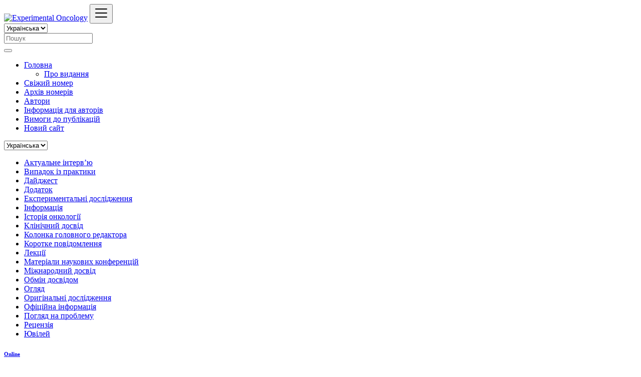

--- FILE ---
content_type: text/html; charset=UTF-8
request_url: https://www.oncology.kiev.ua/article/261/zlokachestvennye-epitelialnye-opuxoli-zheludochno-kishechnogo-trakta-u-detej
body_size: 13796
content:
<!DOCTYPE html><html lang="uk"><head><meta charset="utf-8"><meta name="viewport" content="width=device-width, initial-scale=1, shrink-to-fit=no"><link rel="pingback" href="https://www.oncology.kiev.ua/xmlrpc.php" /><link href='https://sp-ao.shortpixel.ai' rel='preconnect' /><link rel="alternate" type="application/rss+xml" title="Онкологія &raquo; ЗЛОКАЧЕСТВЕННЫЕ ЭПИТЕЛИАЛЬНЫЕ ОПУХОЛИ ЖЕЛУДОЧНО-КИШЕЧНОГО ТРАКТА У ДЕТЕЙ Канал коментарів" href="https://www.oncology.kiev.ua/article/261/zlokachestvennye-epitelialnye-opuxoli-zheludochno-kishechnogo-trakta-u-detej/feed" /> <script type='text/javascript'>var ajax_setting = {"ajaxurl":"https:\/\/www.oncology.kiev.ua\/wp-admin\/admin-ajax.php","redirecturl":"\/","loadingmessage":"\u041f\u0440\u043e\u0432\u0435\u0440\u044f\u044e\u0442\u0441\u044f \u0434\u0430\u043d\u043d\u044b\u0435, \u0441\u0435\u043a\u0443\u043d\u0434\u043e\u0447\u043a\u0443..."};</script> <link rel='https://api.w.org/' href='https://www.oncology.kiev.ua/wp-json/' /><link rel="EditURI" type="application/rsd+xml" title="RSD" href="https://www.oncology.kiev.ua/xmlrpc.php?rsd" /><link rel="wlwmanifest" type="application/wlwmanifest+xml" href="https://www.oncology.kiev.ua/wp-includes/wlwmanifest.xml" /><link rel='prev' title='РЕЗУЛЬТАТЫ ХИМИОИ ТЕРМОЛУЧЕВОЙ ТЕРАПИИ БОЛЬНЫХ С САРКОМОЙ МЯГКИХ ТКАНЕЙ, ПОДВЕРГШИХСЯ И НЕПОДВЕРГШИХСЯ ОПЕРАТИВНОМУ ВМЕШАТЕЛЬСТВУ' href='https://www.oncology.kiev.ua/article/253/rezultaty-ximioi-termoluchevoj-terapii-bolnyx-s-sarkomoj-myagkix-tkanej-podvergshixsya-i-nepodvergshixsya-operativnomu-vmeshatelstvu' /><link rel='next' title='ПРИМЕНЕНИЕ ЛИМФАДЕНЭКТОМИИ У БОЛЬНЫХ С КАРЦИНОМОЙ ПЕНИСА' href='https://www.oncology.kiev.ua/article/265/primenenie-limfadenektomii-u-bolnyx-s-karcinomoj-penisa' /><meta name="generator" content="WordPress 5.2.21" /><link rel="canonical" href="https://www.oncology.kiev.ua/article/261/zlokachestvennye-epitelialnye-opuxoli-zheludochno-kishechnogo-trakta-u-detej" /><link rel="alternate" type="application/json+oembed" href="https://www.oncology.kiev.ua/wp-json/oembed/1.0/embed?url=https%3A%2F%2Fwww.oncology.kiev.ua%2Farticle%2F261%2Fzlokachestvennye-epitelialnye-opuxoli-zheludochno-kishechnogo-trakta-u-detej" /><link rel="alternate" type="text/xml+oembed" href="https://www.oncology.kiev.ua/wp-json/oembed/1.0/embed?url=https%3A%2F%2Fwww.oncology.kiev.ua%2Farticle%2F261%2Fzlokachestvennye-epitelialnye-opuxoli-zheludochno-kishechnogo-trakta-u-detej&#038;format=xml" /> <script type="text/javascript">window._se_plugin_version = '8.1.2';</script> <link rel="alternate" href="https://www.oncology.kiev.ua/article/263/malignant-gastrointestinal-epithelial-tumors-in-children" hreflang="en" /><link rel="alternate" href="https://www.oncology.kiev.ua/article/261/zlokachestvennye-epitelialnye-opuxoli-zheludochno-kishechnogo-trakta-u-detej" hreflang="uk" /><link rel="icon" href="https://www.oncology.kiev.ua/wp-content/uploads/2019/04/cropped-logo-1-32x32.png" sizes="32x32" /><link rel="icon" href="https://www.oncology.kiev.ua/wp-content/uploads/2019/04/cropped-logo-1-192x192.png" sizes="192x192" /><link rel="apple-touch-icon-precomposed" href="https://www.oncology.kiev.ua/wp-content/uploads/2019/04/cropped-logo-1-180x180.png" /><meta name="msapplication-TileImage" content="https://www.oncology.kiev.ua/wp-content/uploads/2019/04/cropped-logo-1-270x270.png" /><link type="text/css" media="all" href="https://www.oncology.kiev.ua/wp-content/cache/autoptimize/css/autoptimize_03a930334b42fc21f2e5ba3456f30a0b.css" rel="stylesheet" /><title>ЗЛОКАЧЕСТВЕННЫЕ ЭПИТЕЛИАЛЬНЫЕ ОПУХОЛИ ЖЕЛУДОЧНО-КИШЕЧНОГО ТРАКТА У ДЕТЕЙ &#8211; Онкологія</title>  <script async src="https://www.googletagmanager.com/gtag/js?id=UA-1182172-12"></script> <script>window.dataLayer = window.dataLayer || [];
  function gtag(){dataLayer.push(arguments);}
  gtag('js', new Date());

  gtag('config', 'UA-1182172-12');</script> </head><body class="post-template-default single single-post postid-261 single-format-standard"><nav class="d-sm-flex align-items-end header_top"><div class="col-md-4 d-flex justify-content-between"> <a class="logo_page d-inline-flex" href="https://www.oncology.kiev.ua/uk"><img class="mw-100" src="https://www.oncology.kiev.ua/wp-content/themes/umj/assets/images/logo.svg?v2" alt="Experimental Oncology"></a> <button class="navbar-toggler ml-2 d-sm-block d-lg-none" type="button" data-toggle="collapse" data-target="#menu" aria-controls="menu" aria-expanded="false" aria-label="Toggle navigation"> <svg xmlns="http://www.w3.org/2000/svg" viewBox="0 0 30 30" width="30" height="30" focusable="false"><title>Menu</title><path fill='#4783ae' stroke="currentColor" stroke-width="2" stroke-linecap="round" stroke-fill='red' stroke-miterlimit="10" d="M4 7h22M4 15h22M4 23h22"></path></svg> </button></div></nav><nav class="navbar navbar-expand-lg navbar-dark bg-dark py-0 mb-3 "><div class="d-none d-sm-block order-sm-2 ml-2"> <select name="lang_choice_1" id="lang_choice_1"><option value="en">English</option><option value="uk" selected="selected">Українська</option> </select> <script type="text/javascript">//
					var urls_1 = {"en":"https:\/\/www.oncology.kiev.ua\/article\/263\/malignant-gastrointestinal-epithelial-tumors-in-children","uk":"https:\/\/www.oncology.kiev.ua\/article\/261\/zlokachestvennye-epitelialnye-opuxoli-zheludochno-kishechnogo-trakta-u-detej"};
					document.getElementById( "lang_choice_1" ).onchange = function() {
						location.href = urls_1[this.value];
					}
					//</script> </div><form class="order-sm-1 form-inline my-2 my-lg-0" action="/"><div class="input-group input-group-sm"> <input required class="form-control" type="search" name="s" placeholder="Пошук" aria-label="Search"><div class="input-group-append"> <button class="btn btn-default" type="submit"> <i class="fas fa-search"></i> </button></div></div></form><div class="order-sm-0 collapse navbar-collapse menu-header-container" id="menu"><div class="menu-header-ua-container"><ul id="menu-header-ua" class="menu"><li id="menu-item-2005" class="menu-item menu-item-type-custom menu-item-object-custom menu-item-has-children menu-item-2005"><a href="/">Головна</a><ul class="sub-menu"><li id="menu-item-2020" class="menu-item menu-item-type-post_type menu-item-object-page menu-item-2020"><a href="https://www.oncology.kiev.ua/about">Про видання</a></li></ul></li><li id="menu-item-2004" class="menu-item menu-item-type-post_type menu-item-object-page menu-item-2004"><a href="https://www.oncology.kiev.ua/last">Свіжий номер</a></li><li id="menu-item-2022" class="menu-item menu-item-type-post_type menu-item-object-page menu-item-2022"><a href="https://www.oncology.kiev.ua/archive">Архів номерів</a></li><li id="menu-item-2021" class="menu-item menu-item-type-post_type menu-item-object-page menu-item-2021"><a href="https://www.oncology.kiev.ua/author">Автори</a></li><li id="menu-item-5667" class="menu-item menu-item-type-post_type menu-item-object-page menu-item-5667"><a href="https://www.oncology.kiev.ua/info">Інформація для авторів</a></li><li id="menu-item-2018" class="menu-item menu-item-type-post_type menu-item-object-page menu-item-2018"><a href="https://www.oncology.kiev.ua/requirement">Вимоги до публікацій</a></li><li id="menu-item-11492" class="menu-item menu-item-type-custom menu-item-object-custom menu-item-11492"><a href="https://nasu-periodicals.org.ua/index.php/oncology">Новий сайт</a></li></ul></div><div class="mb-2 mt-2 ml-2 d-sm-none text-right"> <select name="lang_choice_2" id="lang_choice_2"><option value="en">English</option><option value="uk" selected="selected">Українська</option> </select> <script type="text/javascript">//
					var urls_2 = {"en":"https:\/\/www.oncology.kiev.ua\/article\/263\/malignant-gastrointestinal-epithelial-tumors-in-children","uk":"https:\/\/www.oncology.kiev.ua\/article\/261\/zlokachestvennye-epitelialnye-opuxoli-zheludochno-kishechnogo-trakta-u-detej"};
					document.getElementById( "lang_choice_2" ).onchange = function() {
						location.href = urls_2[this.value];
					}
					//</script> </div></div></nav><div class="container-fluid"><div class="row"><aside class="col-md-6 col-lg-2"><nav class="aside_category"><ul class="cat_menu"><li class=  ><a href="/category/aktualnoe-intervyu">Актуальне інтерв’ю</a></li><li class=  ><a href="/category/sluchaj-iz-praktiki">Випадок із практики</a></li><li class=  ><a href="/category/dajdzhest">Дайджест</a></li><li class=  ><a href="/category/prilozhenie">Додаток</a></li><li class=  ><a href="/category/eksperimentalni-doslidzhennya">Експериментальні дослідження</a></li><li class=  ><a href="/category/informaciya">Інформація</a></li><li class=  ><a href="/category/istoriya-onkologii">Історія онкології</a></li><li class=  ><a href="/category/klinicheskij-opyt">Клінічний досвід</a></li><li class=  ><a href="/category/kolonka-glavnogo-redaktora">Колонка головного редактора</a></li><li class=  ><a href="/category/kratkoe-soobshhenie">Коротке повідомлення</a></li><li class=  ><a href="/category/lekciya">Лекції</a></li><li class=  ><a href="/category/materialy-konferencii">Матеріали наукових конференцій</a></li><li class=  ><a href="/category/mezhdunarodnyj-opyt">Міжнародний досвід</a></li><li class=  ><a href="/category/obmen-opytom">Обмін досвідом</a></li><li class=  ><a href="/category/obzor">Огляд</a></li><li class=  ><a href="/category/originalnye-issledovaniya">Оригінальні дослідження</a></li><li class=  ><a href="/category/oficialnaya-informaciya">Офіційна інформація</a></li><li class=  ><a href="/category/vzglyad-na-problemu">Погляд на проблему</a></li><li class=  ><a href="/category/recenziya">Рецензія</a></li><li class=  ><a href="/category/yuvilej">Ювілей</a></li><ul></nav><div class="aside_wrapper mb-4"><div id="chasopys_online" class="news_container"><h6 class="wrap_title card-header"><a class="wrap_title-link" href="http://www.umj.com.ua/" target="_blank">Online</a></h6><div class="news_body"><div class="all text-right"> <a class="alise_link_more" href="http://www.umj.com.ua/category/news"  target="_blank">Всі новини <i class="fas fa-caret-down"></i></a></div></div></div></div></aside><main class="col-md-12 col-lg-8 main_container article single_post"><div class="toplinks d-flex justify-content-between flex-wrap mb-2"><div class="d-flex"><div class='post_tag_link link_xs'><a class="category tag mr-1" title="Просмотреть все записи в рубрикеОригінальні дослідження" href="/category/originalnye-issledovaniya"> Оригінальні дослідження </a></div><div class='post_tag_link link_xs'><a class="category tag mr-1" title="Просмотреть все записи в рубрикет.8 3 2006 г." href="/article/magazine/t-8-3-2006-g"> т.8 3 2006 г. </a></div></div></div><article><div class="row single_head"><div class="col-md-9"><div class="toplinks"></div><h1>ЗЛОКАЧЕСТВЕННЫЕ ЭПИТЕЛИАЛЬНЫЕ ОПУХОЛИ ЖЕЛУДОЧНО-КИШЕЧНОГО ТРАКТА У ДЕТЕЙ</h1><p class=' writers_list'><a href='/article/writer/r-s-ismail-zade'>Исмаил-заде Р.С.</a></p><ul class='list-unstyled organization_list'><li></li></ul><p class='abstract mb-0 mt-2'> Освещено современное состояние проблемы лечения детей со злокачественными эпителиальными опухолями (ЗЭО) желудочно-кишечного тракта. Представлены результаты лечения детей с данной патологией в Республике Беларусь с 1997 по 2005 г. Всего пролечено 11 детей, 7 из них проведено радикальное хирургическое вмешательство. 1 больному со множественными метастазами в легких дополнительно провели общую гипертермию. 9 детей получили полихимиотерапию. 5-летняя бессобытийная выживаемость составила 27%. Наш опыт свидетельствует о крайне агрессивном течении ЗЭО у детей. Радикальное хирургическое лечение до сих пор остается единственным эффективным методом лечения. Роль неоадъювантной и адъювантной химиотерапии при этих редких опухолях у детей неясна и требует дальнейшего изучения.</p></div><div class="col-md-3"><div class='mw-100 post_info_in pb-2'><div class='tags'><b>Ключові слова: </b><br><a href="https://www.oncology.kiev.ua/tag/deti" rel="tag">дети</a>, <a href="https://www.oncology.kiev.ua/tag/zheludochno-kishechnyj-trakt" rel="tag">желудочно-кишечный тракт</a>, <a href="https://www.oncology.kiev.ua/tag/zlokachestvennye-epitelialnye-opuxoli" rel="tag">злокачественные эпителиальные опухоли</a>, <a href="https://www.oncology.kiev.ua/tag/lechenie" rel="tag">лечение</a>, <a href="https://www.oncology.kiev.ua/tag/obshhaya-gipertermiya" rel="tag">общая гипертермия</a>, <a href="https://www.oncology.kiev.ua/tag/operativnoe-vmeshatelstvo" rel="tag">оперативное вмешательство</a>, <a href="https://www.oncology.kiev.ua/tag/ximioterapiya" rel="tag">химиотерапия</a></div><div class='pdf'><img src='https://www.oncology.kiev.ua/wp-content/themes/umj/assets/images/file_pdf.svg' /><a href='https://www.oncology.kiev.ua/article/261/zlokachestvennye-epitelialnye-opuxoli-zheludochno-kishechnogo-trakta-u-detej?pdf' target='_blank'> Повний текст статті у форматі PDF</a></div><div class='tags tags_view'><b class='mr-1'>Переглядів: </b> 326</div></div></div><div class="col-md-12"><hr class="hr mt-0 border-top-0"></div></div><div class="the_single_content"><p >Злокачественные эпителиальные опухоли (карцинома, рак) желудочно-кишечного тракта (ЗЭО ЖКТ) выявляют у детей редко. Эти заболевания составляют от 0,8 до 6 % всех солидных опухолей детского возраста [1]. Этиология этих опухолей окончательно не известна. В литературе существуют некоторые сведения о роли инфекции <i>Helicobacter lori </i>в развитии рака и лимфомы желудка [3, 10], по данным других исследователей нет достаточных оснований считать причиной развития рака желудка эту инфекцию [6]. Известны предраковые состояния толстого кишечника генетического происхождения — семейный аденоматозный полипоз кишечника, синдром ювенильного полипоза кишечника и синдром   [8]. Описаны случаи возникновения рака ЖКТ у детей в зоне облучения по поводу предшествовавшей злокачественной опухоли, что может свидетельствовать о возможной роли ионизируюшего излучения [5].</p><p >В большинстве случаев рак пищеварительного тракта у детей имеет неблагоприятный прогноз, поскольку он протекает гораздо агрессивнее, чем у взрослых, и диагностируют его чаще в далекозашедшей стадии, что объясняется, главным образом, отсутствием патогномичных симптомов для данных опухолей [1, 7, 13]. Разработка ранней диагностики ЗЭО ЖКТ, выявление контингента больных с предраковыми состояниями и их диспансеризация позволят значительно улучшить результаты лечения [1]. Мальчики почти в 2 раза чаще девочек подвержены раку ЖКТ. Морфологическая картина всех видов рака ЖКТ у детей практически одинакова и не отличается от таковой у взрослых. Чаще выявляют муцинозный рак [2, 13]. Метастазирование происходит по лимфатическим путям и гематогенно, в основном в печень. Достаточно часто отмечают имплантационные метастазы по брюшине и диссеминацию по брыжейке и петлям кишечника за развитием асцита. Оценивают соотношение дифференцированных и недифференцированных клеток, степень инвазии опухоли в стенку пораженного органа; аденокарцином наиболее часто используют классификацию .</p><p >В начальных стадиях рак ЖКТ отличается отсутствием патогномоничных признаков. Важнейшие симптомы начальных стадий опухолевого заболевания можно разделить на 2 основные группы. 1-я группа — общие симптомы: ухудшение самочувствия, болевыеощущения, снижение массы тела и потеря аппетита, слабость, недомогание, быстрая утомляемость; 2-я группа — специфические симптомы для пораженного органа: потеря аппетита, расстройство пищеварения(изжога, отрыжка, вздутиеживота, тошнота, рвота, понос, запор), желудочно-кишечное кровотечение, кишечная непроходимость.</p><p >Ведущее место в диагностике ЗЭО ЖКТ, кроме</p><p >клинических данных, занимают рентгенологическое, эндоскопическое и ультразвуковое исследование. С помощью этих методик удается выявить точную локализацию и степень распространенности процесса. При карциномах ЖКТ радикальная резекция служит методом выбора и дает надежду на полное выздоровление [1, 4].</p><p >Цель данной работы — анализ результатов лечения детей с ЗЭО ЖКТ в Минском Республиканском научно-практическом центре детской онкологии и гематологии.</p><p >Нами проанализированы результаты лечения детей с ЗЭОЖКТв Республике Беларусьс 1997 по 2005 г. Всего пролечено 11 детей: 7 девочек и 4 мальчика, медиана возраста составила 12,3 года(10–15 лет). Рактолстой кишки был диагностирован у 4 детей, рак желудка — у 3, прямой кишки — у 2 и поджелудочной железы — у 2. Клинико-терапевтическая характеристика больных представлена в таблице. У 10 из 11 больных быланизко дифференцированная форма рака. Высокодифференцированная аденокарцинома толстой кишк ивыявлена у одного больного; опухоль развилась на фоне постлучевых изменений кишки (спустя 5 лет после проведенного курса лучевой терапии по поводу нейробластомы) и привела к кишечной непроходимости.</p><p >7 больным произведена радикальная хирургическая операция, а у 4 пациентов — операция носила диагностический и липаллиативный характер. Послеоперационную химиотерапию (ХТ) проводили 4 детям, которым была выполнена радикальная операция, из них двоим проводили и предоперационные курсы. Троим детям с генерализованными формами ЗЭО аналогичные курсы ХТ проводили как паллиативное лечение после диагностических вмешательств. Курсы ХТ включали флуороурацил(600 мг/м<span >2 </span>5 дней), цисплатин (20 мг/м<span >2 </span>5 дней), этопозид (60 мг/м<span >2 </span>5 дней) и кальцийфолинат(200 мг/м<span >2 </span>5 дней), их проводили с интервалом в 3–4 нед. Лучевая терапия на область опухоли прямой кишки (СОД 50 Гр) была проведена до операции 1 больной в режиме обычного фракционирования (по 1,8 Гр). У одного больного через 9 мес после лечения по поводу рака прямой кишки выявлены множественные метастазы в легких (рис. 1, <i>а </i>). В качестве</p><p >alva-терапии ему проведено 5 курсов ХТ в условиях общей управляемой электромагнитной (с частотой 13,56 Мгц ) гипертермии (42–43 °С — 120 мин). Все 5 сеансов общей гипертермии с ХТ (системная термохимиотерапия, ТХТ) проведенына установке«Эмона» (Фрязино, Россия) под общим наркозом.</p><p >Отдаленные  результаты  лечения  оценивали  по методу Kaplan — i.</p><p >Больные в целом удовлетворительно перенесли хирургическую операцию.В ранний послеоперационный период у 1 больного после передней резекции прямой кишки образовался уретрально-промежностный свищ, который закрылся без хирургического вмешательства. Серьезных осложнений ХТ мы не отмечали. Практически у всех детей выявлен мукозит  степени по критериям ВОЗ. Миелосупрессия умеренная или выраженная.</p><p >ХТ привела к частичной регрессии (ЧР) у обоих больных с аденокарциномой прямой кишки. В других случаях удалось достичь лишь минимальной регрессии (МР) или временной стабилизации. Наряду с объективным эффектом было отмечено временное уменьшение выраженности болевого синдрома у большинства больных с генерализированными формами опухолей. У больного с рецидивной опухолью после сеансов ТХТ рентгенологически определяли полное исчезновение метастазов в легких (рис. 1, <i>б</i>). Однако спустя 6 мес у этого больного наступило прогрессирование опухоли с поражением головного мозга. Серьезных осложнений при проведении лучевой терапии не отмечали.</p><p ><span><img alt="image" src="https://sp-ao.shortpixel.ai/client/q_glossy,ret_img,w_303,h_227/https://www.oncology.kiev.ua/wp-content/themes/umj/pdf/30/30/Image_077.png" width="303" height="227"></span></p><p ></p><p ><span><img alt="image" src="https://sp-ao.shortpixel.ai/client/q_glossy,ret_img,w_303,h_227/https://www.oncology.kiev.ua/wp-content/themes/umj/pdf/30/30/Image_078.png" width="303" height="227"></span></p><p  ><b>Рис. 1. </b>Множественные метастазы рака прямой кишки в легких; <i>а </i>— до начала ХТ в условиях общей гипертермии (ТХТ); <i>б </i>— после проведения 5 курсов системной ТХТ, исчезновение метастатических очагов</p><p ></p><p  >Краткая клинико-терапевтическая характеристика детей с ЗЭО ЖКТ</p><p  >Таблица</p><table  cellspacing="0"><tbody><tr ><td ><p  >№</p></td><td ><p  >Пол</p></td><td ><p  >Возраст,</p><p  >лет</p></td><td ><p  >Локализа-</p><p  >ция<span >1</span></p></td><td ><p  >Гистологический тип ЗЭО</p></td><td ><p  >pGTNМ</p></td><td ><p  >Дата и объем операции</p></td><td ><p  >ХТ</p></td><td ><p  >Лучевая те-</p><p  >рапия</p></td><td ><p  >Ответ на ХТ</p></td><td ><p  >Исход лечения</p><p  >(мес)<span >2</span></p></td></tr><tr ><td ><p  >1</p></td><td ><p  >М</p></td><td ><p  >12</p></td><td ><p  >ТК</p></td><td ><p  >Аденокарцинома</p></td><td ><p  >G1T2N0M0</p></td><td ><p  >20.01.1997 резекция ТК</p></td><td ><p  >—</p></td><td ><p  >—</p></td><td ><p  >—</p></td><td ><p  >Ж (107 )</p></td></tr><tr ><td ><p  >2</p></td><td ><p  >М</p></td><td ><p  >11</p></td><td ><p  >ПК</p></td><td ><p  >Аденокарцинома</p></td><td ><p  >G3T3N0M0</p></td><td ><p  >26.12.2000 резекция ПК</p></td><td ><p  >5 курсов до и 2 после операции</p></td><td ><p  >—</p></td><td ><p  >ЧР</p></td><td ><p  >У</p></td></tr><tr ><td ><p  >3</p></td><td ><p  >Ж</p></td><td ><p  >13</p></td><td ><p  >Ж</p></td><td ><p  >Перстневид рак</p></td><td ><p  >G3TхNхM1</p></td><td ><p  >18.12.2000 Гастроскопия биопсия</p></td><td ><p  >3 курса</p></td><td ><p  >—</p></td><td ><p  >Не было</p></td><td ><p  >У</p></td></tr><tr ><td ><p  >4</p></td><td ><p  >М</p></td><td ><p  >10</p></td><td ><p  >ТК</p></td><td ><p  >Аденокарцинома</p></td><td ><p  >G3T3N1M1</p></td><td ><p  >13.12.2000 Лапороскопия (био-</p><p  >псия)</p></td><td ><p  >3 курса после операции</p></td><td ><p  >—</p></td><td ><p  >Не было</p></td><td ><p  >У</p></td></tr><tr ><td ><p  >5</p></td><td ><p  >М</p></td><td ><p  >15</p></td><td ><p  >ПЖ</p></td><td ><p  >Аденокарцинома</p></td><td ><p  >G3T4N1M1</p></td><td ><p  >30.10.2002 Обходной анастомоз</p></td><td ><p  >—</p></td><td ><p  >—</p></td><td ><p  >—</p></td><td ><p  >У</p></td></tr><tr ><td ><p  >6</p></td><td ><p  >Ж</p></td><td ><p  >11</p></td><td ><p  >ТК</p></td><td ><p  >Аденокарцинома</p></td><td ><p  >G3T3N0M1</p></td><td ><p  >16.05.2002 Гемиколэктомия</p></td><td ><p  >5 курсов после операции</p></td><td ><p  >—</p></td><td ><p  >—</p></td><td ><p  >У</p></td></tr><tr ><td ><p  >7</p></td><td ><p ></p></td><td ><p  >11</p></td><td ><p  >Ж</p></td><td ><p  >Аденокарцинома</p></td><td ><p  >G3T2N1М0</p></td><td ><p  >20.05.2002 Гастрэктомия</p></td><td ><p  >—</p></td><td ><p  >—</p></td><td ><p  >–</p></td><td ><p  >Ж (42)</p></td></tr><tr ><td ><p  >8</p></td><td ><p  >Ж</p></td><td ><p  >13</p></td><td ><p  >ТК</p></td><td ><p  >Аденокарцинома</p></td><td ><p  >G2T3N0М0</p></td><td ><p  >5.02.2004 Резекция ТК</p></td><td ><p  >4 курса после операции</p></td><td ><p  >—</p></td><td ><p  >—</p></td><td ><p  >Ж (21)</p></td></tr><tr ><td ><p  >9</p></td><td ><p  >Ж</p></td><td ><p  >13</p></td><td ><p  >ПК</p></td><td ><p  >Перстневид рак</p></td><td ><p  >G3T3N1М0</p></td><td ><p  >16.06.2005 Резекция ПК</p></td><td ><p  >2 курса до и 3 после опе-</p><p  >рации</p></td><td ><p  >50 Гр до</p><p  >опера-</p><p  >ции</p></td><td ><p  >ЧР</p></td><td ><p  >Ж (5)</p></td></tr><tr ><td ><p  >10</p></td><td ><p  >Ж</p></td><td ><p  >13</p></td><td ><p  >ПЖ</p></td><td ><p  >Аденокарцинома</p></td><td ><p  >G3T4N1M1</p></td><td ><p  >18.05.2005 Биопсия шейного л/у</p></td><td ><p  >3 курса</p></td><td ><p  >—</p></td><td ><p  >МР</p></td><td ><p  >У</p></td></tr><tr ><td ><p  >11</p></td><td ><p  >Ж</p></td><td ><p  >13</p></td><td ><p  >Ж</p></td><td ><p  >Перстневид рак</p></td><td ><p  >G3T2N0М0</p></td><td ><p  >26.10.2005 Гастрэктомия</p></td><td ><p  >—</p></td><td ><p  >—</p></td><td ><p  >—</p></td><td ><p  >Ж (2)</p></td></tr></tbody></table><p  >1<span >Ж — желудок, ТК — толстая кишка, ПК — прямая кишка, ПЖ — поджелудочная железа (в столбце — локализация);</span></p><p  >2<span >Ж — жив, У – умер, в скобках – продолжительность наблюдения, мес.</span></p><p ></p><p ><span><img alt="image" src="https://sp-ao.shortpixel.ai/client/q_glossy,ret_img,w_309,h_190/https://www.oncology.kiev.ua/wp-content/themes/umj/pdf/30/30/Image_081.png" width="309" height="190"></span></p><p >В настоящее время живы 5 из 11 больных. Сроки наблюдения составляют от 2 мес до 8 лет. Всем из наблюдаемых пациентов выполнена радикальная хирургическая операция. Бессобытийная 5-летняя выживаемость для всей группы больных составила 27% (рис. 2). Полученные данные практически не отличаются от данных других авторов [13] .</p><p ></p><h3 >Рис. 2. <span >Кумулятивная выживаемость детей с ЗЭО ЖКТ: всего — 11, живы — 5,   0,27  (0,13)</span></h3><p >Роль ХТ при лечении детей с карциномами ЖКТ в настоящее время недостаточно изучена [5, 9, 12]. Единичные сообщения о применении иринотекана, митомицина-С, и в лечении колоректального рака не позволяют сделать однозначные выводы [5]. Существует некоторый опыт применения биотерапии в виде ЛАК-терапии; сочетанное использование интерлейкина-2 и ЛАК-клеток привело к полной регрессии опухоли у 1 больного и к частичной — у 2 из 26 больных раком толстой кишки с отдаленными метастазами [5]. Комбинацию  химиопрепаратов (флуороурацил, кальций фолинат, интерферон альфа-2b) использовали у 13 детей с метастатическими формами колоректального рака, однако ее применение существенно не улучшило результаты лечения [13].</p><p >Таким образом, ЗЭО ЖКТ —мало изученная об-</p><p >ласть клинической онкологии. В настоящее время унифицированной лечебной тактики для лечения детей с ЗЭО ЖКТ не существует. Эффективные схемы химиои/или лучевой терапии еще не разработаны. Радикальное хирургическое вмешательство до сих пор остается единственным курративным методом лечения этой категории больных.</p><h2 >ВЫВОДЫ</h2><ol id="l16"><li ><p >ЗЭО ЖКТ у детей протекают агрессивно, и результаты лечения не утешительны.</p></li><li ><p >Только радикальная хирургическая операция дает надежду на выздоровление.</p></li><li ><p >Роль неоадъювантной и адъювантной ХТ при этих редких опухолях у детей неясна и требует дальнейшего изучения.</p></li></ol><h2 >ЛИТЕРАТУРА</h2><ol id="l17"><li ><h4 >Дурнов ЛА, Голдобенко ГВ. <span >Детская онкология. Москва: Медицина, 2003: 445–7.</span></h4></li><li ><h4 >Черствой ЕД, Кравцова ГИ, Фурманчук АВ и др. <span >Опухоли и опухолеподобные процессы у детей. — Мн.: OOO «Асар», 2002: 289–308.</span></h4></li><li ><h4 >Blanchard SS, Bauman L, Czinn AJ. <span >amn of Hlio-</span></h4><p  >a pyloi in pdiai.  a Opion Gaonol. 2004;</p><h4 >7 <span >(5): 407–12.</span></h4></li><li ><h4 >Carachi R, Azmy A, Crosfeld J. <span >h y of hildhood</span></h4><p  >mo. London. Anold. 1999. 150 р.</p></li><li ><p  ><b>Cohen AM, Minsky BD, Schilsky RL. </b>oloal an. n: DVia V Hllman , Ron A, d. an: inipl and pai of onoloy. 4<span ></span><span >h </span>d hiladlphia:  Lippino, 1993: 929</p></li><li ><h4 >Crone J, Gold BD. <span >Hlioa pyloi infion in pdia-</span></h4><p  >i. Hlioa 2004: <b>9 </b>ppl 1): 49–56.</p></li><li ><h4 >Dokucu AL, Ozturk H, Kiline N, <i>et al. </i><span >imay ai adno-</span></h4><p  >ainoma in a 2,5-ya old il. ai an 2002; <b>5 </b>(4): 237–9.</p></li><li ><h4 >Durno C, Aronson M, Bapat B, <i>et al. </i><span >Family hioy and molla fa of hildn, adoln and yon adl wih</span></h4><p  >oloal ainoma. G 2005; <b>54</b>(8): 1146–50.</p></li><li ><h4 >Harting MT, Blakely ML, Herzog CE, <i>et al</i><i>. </i><span >amn i-</span></h4><p  > in  pdiai  ai  adnoainoma.    dia    2004;</p><h4 >39 <span >(8): 8–10.</span></h4></li><li ><h4 >Imrie C, Rowland M, Bourke B, Drumm B. <span > Hlioa pyloi infion in hildn a ik fao fo ai an. dia-</span></h4><p  >i 2001; <b>107 </b>(2): 373–80.</p></li><li ><h4 >Palesty  JA,  Wang  W,  Javle  MM,  Yang  GY. <span >id  ff of hapy: a 3. Gai an af adiohapy of pdiai Hodkin  dia.  lin Onol 2004; </span>22 <span >(12): 2507–9.</span></h4></li><li ><h4 >Pizzo P, Poplack D. <span >inipl and ai of diai On-</span></h4><p  >oloy. Lippino ompany, hiladlphia. 1997. 1350 p.</p></li><li ><h4 >Pratt C, Rao B, Merchant T, <i>et al</i>. <span >amn of olo-</span></h4></li></ol><p  >al  ainoma  in  Adoln  and  Yon  Adl  wih  y, 5-Flooail/Lovain/nfon α2 and Radiaion hapy. d dia Onoloy 1999; <b>3</b>: 459–60.</p><div class='yarpp-related'><h3><span>Статьи по теме:</span></h3><ol><li><a href="https://www.oncology.kiev.ua/article/109/gemcitabin-v-lechenii-pacientov-s-rasprostranennym-nemelkokletochnym-rakom-legkogo-s-metastazami-v-golovnom-mozge" rel="bookmark" title="ГЕМЦИТАБИН В ЛЕЧЕНИИ ПАЦИЕНТОВ С РАСПРОСТРАНЕННЫМ НЕМЕЛКОКЛЕТОЧНЫМ РАКОМ ЛЕГКОГО С МЕТАСТАЗАМИ В ГОЛОВНОМ МОЗГЕ">ГЕМЦИТАБИН В ЛЕЧЕНИИ ПАЦИЕНТОВ С РАСПРОСТРАНЕННЫМ НЕМЕЛКОКЛЕТОЧНЫМ РАКОМ ЛЕГКОГО С МЕТАСТАЗАМИ В ГОЛОВНОМ МОЗГЕ </a></li><li><a href="https://www.oncology.kiev.ua/article/667/vybor-sxemy-lecheniya-i-prognoz-pri-germinogennyx-opuxolyax-sredosteniya" rel="bookmark" title="Выбор схемы лечения и  прогнозпри  герминогенных опухолях средостения">Выбор схемы лечения и  прогнозпри  герминогенных опухолях средостения </a></li><li><a href="https://www.oncology.kiev.ua/article/1297/rol-biologicheski-aktivnogo-preparata-laktoflor-v-kombinirovannom-i-kompleksnom-lechenii-bolnyx-rakom-kozhi" rel="bookmark" title="РОЛЬ БИОЛОГИЧЕСКИ АКТИВНОГО ПРЕПАРАТА ЛАКТОФЛОР В КОМБИНИРОВАННОМ И КОМПЛЕКСНОМ ЛЕЧЕНИИ БОЛЬНЫХ РАКОМ КОЖИ">РОЛЬ БИОЛОГИЧЕСКИ АКТИВНОГО ПРЕПАРАТА ЛАКТОФЛОР В КОМБИНИРОВАННОМ И КОМПЛЕКСНОМ ЛЕЧЕНИИ БОЛЬНЫХ РАКОМ КОЖИ </a></li><li><a href="https://www.oncology.kiev.ua/article/1863/shlyaxi-vdoskonalennya-medikamentoznoi-terapii-xvorix-na-rak-pryamoi-kishki-z-metastazami-v-pechinku-perevagi-metronomnogo-rezhimu-ximioterapii" rel="bookmark" title="ШЛЯХИ ВДОСКОНАЛЕННЯ МЕДИКАМЕНТОЗНОЇ ТЕРАПІЇ ХВОРИХ НА РАК ПРЯМОЇ КИШКИ З МЕТАСТАЗАМИ В ПЕЧІНКУ:ПЕРЕВАГИ МЕТРОНОМНОГО РЕЖИМУ ХІМІОТЕРАПІЇ">ШЛЯХИ ВДОСКОНАЛЕННЯ МЕДИКАМЕНТОЗНОЇ ТЕРАПІЇ ХВОРИХ НА РАК ПРЯМОЇ КИШКИ З МЕТАСТАЗАМИ В ПЕЧІНКУ:ПЕРЕВАГИ МЕТРОНОМНОГО РЕЖИМУ ХІМІОТЕРАПІЇ </a></li></ol></div></div></article><hr><div class="card mb-2"><div class="comments-wrapper"><h6 id="comments">Без коментарів &raquo; <a href="#postcomment" title="Показать форму для добавления комментариев">Додати коментар</a></h6><div id="commentsBlock"><div id="commentsForm"><h6 id="postcomment"></h6><form action="https://www.oncology.kiev.ua/wp-comments-post.php" method="post" id="commentform"><p><input type="text" name="author" id="author" value="" size="22" tabindex="1" /> <label for="author"><small>Ім’я (required)</small></label></p><p><input type="text" name="email" id="email" value="" size="22" tabindex="2" /> <label for="email"><small>Mail (will not be published) (required)</small></label></p><p><input type="text" name="url" id="url" value="" size="22" tabindex="3" /> <label for="url"><small>Сайт</small></label></p><p><textarea name="comment" class='form-control' id="comment" cols="58" rows="10" tabindex="4"></textarea></p><p><input name="submit" type="submit" id="submit" tabindex="5" value="Додати коментар" /> <input type="hidden" name="comment_post_ID" value="261" /></p></form></div></div></div></div></main><div class="hitcount"> <script type="text/javascript">document.write("<script src='https://www.oncology.kiev.ua/wp-content/themes/umj"+"/hitcount.php?post=261&hash=0b32dc61c7edb0729aca9eb859ffd505'type='text/javascript'>\<\/script>");</script></div><aside class="col-md-6 col-lg-2"><div class="aside_wrapper mb-4"><div id="chasopys_online" class="news_container"><h6 class="wrap_title card-header"> <a class="wrap_title-link" href="http://www.umj.com.ua/category/announcement" target="_blank">Анонси та пресрелізи</a></h6><div class="news_body"><div class="all text-right"> <a class="alise_link_more" href="http://www.umj.com.ua/category/announcement/"  target="_blank">Всі новини <i class="fas fa-caret-down"></i> </a></div></div></div></div><div class="aside_wrapper mb-4 aside_not_image"><div id="chasopys_online" class="news_container"><h6 class="wrap_title card-header"><span class="wrap_title-link" >Читаються за рейтингом</span></h6><div class="news_body"><div class="chasopys_online_novyna"><p class="news_intro"> <a href="https://www.oncology.kiev.ua/article/11485/oncology-2024-04-301-2">ВПЛИВ ЗАХВОРЮВАННЯ НА COVID-19 ТА ВАКЦИНАЦІЇ ПРОТИ SARS-COV-2...</a></p></div><div class="chasopys_online_novyna"><p class="news_intro"> <a href="https://www.oncology.kiev.ua/article/11479/oncology-2024-04-292-2">РОЛЬ ЄВРОПЕЙСЬКОГО ТАРГЕТОВАНОГО ПРОЄКТУ CCI4EU В ГЕНЕРАЦІЇ ОПТИМІЗАЦІЇ...</a></p></div><div class="chasopys_online_novyna"><p class="news_intro"> <a href="https://www.oncology.kiev.ua/article/11471/oncology-2024-04-286-2">ДИФЕРЕНЦІЙОВАНИЙ ПІДХІД ДО ЛІКУВАННЯ ХВОРИХ НА ОБСТРУКТИВНИЙ РАК...</a></p></div><div class="chasopys_online_novyna"><p class="news_intro"> <a href="https://www.oncology.kiev.ua/article/11465/poshuk-targetnix-geniv-dlya-novix-metabolichnix-strategij-terapii-puxlin-nirki">ПОШУК ТАРГЕТНИХ ГЕНІВ ДЛЯ НОВИХ МЕТАБОЛІЧНИХ СТРАТЕГІЙ ТЕРАПІЇ...</a></p></div><div class="chasopys_online_novyna"><p class="news_intro"> <a href="https://www.oncology.kiev.ua/article/11459/oncology-2024-04-267-2">ВПЛИВ МЕТАБОЛІТІВ B. ANIMALIS ТА B. SUBTILIS ІМВ...</a></p></div></div></div></div></aside></div></div><div class="footer"><div class="nav-links d-flex d-md-none pr-4 mt-2 align-items-center justify-content-end " > <a rel="nofollow" target="_blank" href="https://akademperiodyka.org.ua/"> <img src="https://www.oncology.kiev.ua/wp-content/themes/umj/assets/images/logo_morion.svg" alt="Publishing House “Akademperiodyka”"> </a> <a rel="nofollow" target="_blank" href="https://www.apteka.ua/"> <img src="https://www.oncology.kiev.ua/wp-content/themes/umj/assets/images/logo_apteka.svg" alt="Apteka online"> </a> <a target="_blank" href="https://compendium.com.ua/"> <img src="https://www.oncology.kiev.ua/wp-content/themes/umj/assets/images/logo_compendium.svg" alt="Компендиум — справочник лекарств №1" title="Компендиум — справочник лекарств №1"> </a> <a rel="nofollow" target="_blank" href="https://www.umj.com.ua/"> <img src="https://www.oncology.kiev.ua/wp-content/themes/umj/assets/images/logo_umj.svg" alt="Chasopys online"> </a> <a rel="nofollow" target="_blank" href="https://exp-oncology.com.ua/"> <img src="https://www.oncology.kiev.ua/wp-content/themes/umj/assets/images/logo_oncology.svg" alt="Oncology"> </a></div><footer class="container-fluid"><div class="row justify-content-between"><div class="col"><div class="address text-xs"><p> Publishing House “Akademperiodyka”<br> <span>Editorial office and publisher: 01004, Kyiv, 4 Tereschenkivska st.</span><br> <b>Тел.: +380 (44) 234-75-54</b></p></div></div><div  class="col"><div class="disclaimer text-xs"><p> Спеціалізоване медичне інтернет-видання для лікарів,<br> провізорів, фармацевтів, студентів медичних і<br> фармацевтичних вузів. <a rel="nofollow" href="https://akademperiodyka.org.ua/">Обмеження відповідальності</a></p></div></div><div class="nav-links d-none d-md-flex pr-4 mw-50 align-items-center justify-content-end " > </a> <a rel="nofollow" target="_blank" href="https://www.apteka.ua/"> <img src="https://www.oncology.kiev.ua/wp-content/themes/umj/assets/images/logo_apteka.svg" alt="Apteka online"> </a> <a rel="nofollow" target="_blank" href="https://compendium.com.ua/"> <img src="https://www.oncology.kiev.ua/wp-content/themes/umj/assets/images/logo_compendium.svg" alt="Компендиум"> </a> <a rel="nofollow" target="_blank" href="https://www.umj.com.ua/"> <img src="https://www.oncology.kiev.ua/wp-content/themes/umj/assets/images/logo_umj.svg" alt="Chasopys online"> </a> <a rel="nofollow" target="_blank" href="https://exp-oncology.com.ua/"> <img src="https://www.oncology.kiev.ua/wp-content/themes/umj/assets/images/logo_oncology.svg" alt="Oncology"> </a></div></div></footer></div>  <script type="text/javascript">(function() {
				var expirationDate = new Date();
				expirationDate.setTime( expirationDate.getTime() + 31536000 * 1000 );
				document.cookie = "pll_language=uk; expires=" + expirationDate.toUTCString() + "; path=/";
			}());</script><script type="text/javascript" defer src="https://www.oncology.kiev.ua/wp-content/cache/autoptimize/js/autoptimize_727c3ffc3db88a56ce210b3d7a72cd08.js"></script></body></html>